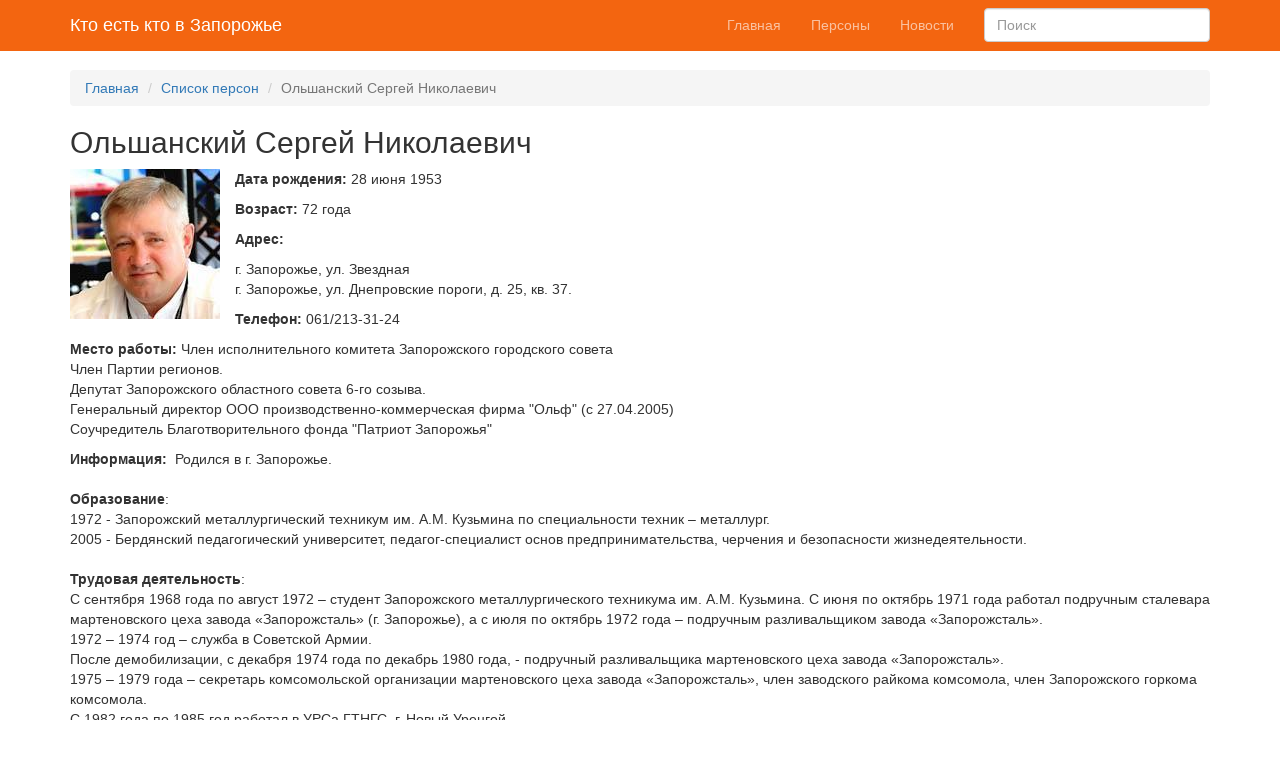

--- FILE ---
content_type: text/html; charset=UTF-8
request_url: https://kto.zp.ua/person/174/%D0%9E%D0%BB%D1%8C%D1%88%D0%B0%D0%BD%D1%81%D0%BA%D0%B8%D0%B9-%D0%A1%D0%B5%D1%80%D0%B3%D0%B5%D0%B9-%D0%9D%D0%B8%D0%BA%D0%BE%D0%BB%D0%B0%D0%B5%D0%B2%D0%B8%D1%87.html
body_size: 3655
content:
<!DOCTYPE html>
<html lang="ru-RU">
<head>
    <meta charset="UTF-8">
    <meta http-equiv="X-UA-Compatible" content="IE=edge">
    <meta name="viewport" content="width=device-width, initial-scale=1">
    <meta name="csrf-param" content="_csrf">
    <meta name="csrf-token" content="G_3exqsbs-em5AM2bYo_27nhMkbgSh0koaLgwO57g-VrtIeJ8VDXpvmHbhsZ4kv29bRHK5I_aRzolaOKqCnPkA==">
    <title>Ольшанский Сергей Николаевич | Кто есть кто в Запорожье</title>
    <link href="/assets/47670e3e/dist/jquery.fancybox.css" rel="stylesheet">
<link href="/assets/d3c31aba/css/bootstrap.css" rel="stylesheet">
<link href="/css/site.css" rel="stylesheet">    <!-- Global site tag (gtag.js) - Google Analytics -->
    <script async src="https://www.googletagmanager.com/gtag/js?id=UA-6317210-1"></script>
    <script>
        window.dataLayer = window.dataLayer || [];
        function gtag(){dataLayer.push(arguments);}
        gtag('js', new Date());

        gtag('config', 'UA-6317210-1');
    </script>
<!--    <script src="//code.jquery.com/jquery-3.2.1.min.js"></script>-->
<!--    <script src="//cdnjs.cloudflare.com/ajax/libs/fancybox/3.2.5/jquery.fancybox.min.js"></script>-->
<!--    <link rel="stylesheet" href="//cdnjs.cloudflare.com/ajax/libs/fancybox/3.2.5/jquery.fancybox.min.css" />-->
</head>
<body>

<div class="wrap">
    <nav id="w0" class="navbar-inverse navbar-fixed-top navbar"><div class="container"><div class="navbar-header"><button type="button" class="navbar-toggle" data-toggle="collapse" data-target="#w0-collapse"><span class="sr-only">Toggle navigation</span>
<span class="icon-bar"></span>
<span class="icon-bar"></span>
<span class="icon-bar"></span></button><a class="navbar-brand" href="/">Кто есть кто в Запорожье</a></div><div id="w0-collapse" class="collapse navbar-collapse"><form method='post' action='/search/q/' class='navbar-form navbar-right' role='search'>
       <div class='form-group has-feedback'>
            <input name='query' id='searchbox' type='text' placeholder='Поиск' class='form-control'>
            <span id='searchicon' class='fa fa-search form-control-feedback'></span>
        </div>
    </form><ul id="w1" class="navbar-nav navbar-right nav"><li><a href="/site/index.html">Главная</a></li>
<li><a href="/person/">Персоны</a></li>
<li><a href="/news/">Новости</a></li>

</ul></div></div></nav>    <div class="container">
        <ul class="breadcrumb"><li><a href="/">Главная</a></li>
<li><a href="/person/">Список персон</a></li>
<li class="active">Ольшанский Сергей Николаевич</li>
</ul>                
<h2>
Ольшанский Сергей Николаевич</h2>
<p class="persImg"><img src='/pics/OlshanskiySeNi.jpg' border='0' align='left' /> </p>


    <p><strong>Дата рождения: </strong>28 июня 1953</p>
    <p><strong>Возраст:</strong> 72 года</p>

<p><strong>Адрес: </strong><p>
г. Запорожье, ул. Звездная<br />
г. Запорожье, ул. Днепровские пороги, д. 25, кв. 37. 
</p>
</p><p><strong>Телефон: </strong>061/213-31-24</p><p><strong>Место работы: </strong>Член исполнительного комитета Запорожского городского совета<br />
Член Партии регионов. <br />
Депутат Запорожского областного совета 6-го созыва. <br />
Генеральный директор ООО производственно-коммерческая фирма &quot;Ольф&quot; (с 27.04.2005)<br />
Соучредитель Благотворительного фонда &quot;Патриот Запорожья&quot; 
</p>    <p class="persInfo"><strong>Информация: </strong>&nbsp;Родился в г. Запорожье.<br />
<br />
<strong>Образование</strong>:<br />
1972 - Запорожский металлургический техникум им. А.М. Кузьмина по специальности техник &ndash; металлург.<br />
2005 - Бердянский педагогический университет, педагог-специалист основ предпринимательства, черчения и безопасности жизнедеятельности.<br />
<br />
<strong>Трудовая деятельность</strong>:<br />
С сентября 1968 года по август 1972 &ndash; студент Запорожского металлургического техникума им. А.М. Кузьмина. С июня по октябрь 1971 года работал подручным сталевара мартеновского цеха завода &laquo;Запорожсталь&raquo; (г. Запорожье), а с июля по октябрь 1972 года &ndash; подручным разливальщиком завода &laquo;Запорожсталь&raquo;.<br />
1972 &ndash; 1974 год &ndash; служба в Советской Армии.<br />
После демобилизации, с декабря 1974 года по декабрь 1980 года, - подручный разливальщика мартеновского цеха завода &laquo;Запорожсталь&raquo;.<br />
1975 &ndash; 1979 года &ndash; секретарь комсомольской организации мартеновского цеха завода &laquo;Запорожсталь&raquo;, член заводского райкома комсомола, член Запорожского горкома комсомола.<br />
С 1982 года по 1985 год работал в УРСа ГТНГС, г. Новый Уренгой.<br />
Декабрь 1985 года &ndash; февраль 1986 &ndash; сотрудник комбината питания Запорожского ВРП, г. Запорожье, а с марта 1986 года по июль 1989 года &ndash; заведующий отделом магазина № 30 &laquo;Универсам&raquo;, г. Новый Уренгой.<br />
С июня 1989 по январь 1992 года &ndash; заведующий гриль-баром ВРП комбината &laquo;Запорожсталь&raquo;.<br />
С января 1992 года по апрель 1993 года &ndash; директор ООО &laquo;Гелиос&raquo;, г. Запорожье<br />
С июля 1993 года и до настоящего времени &ndash; директор ООО ПКФ &laquo;Ольф&raquo;, а с апреля 2005 &ndash; генеральный директор ООО &laquo;Ольф ЛТД&raquo;.<br />
<br />
<strong>Общественно-политическая деятельность:</strong><br />
В 2001 году избирался депутатом Запорожского областного совета.<br />
2006-2010 гг. &ndash; депутат Запорожского областного совета (депутатская фракция Блок Наталии Витренко &quot;Народная оппозиция&quot;). Член ПСПУ<br />
С 2010 г. - депутат Запорожского областного совета 6-го созыва от Партии регионов. Член постоянной депутатской комиссии по вопросам регуляторной политики и предпринимательства.<br />
<br />
Уполномоченный Госпредпринимательства по вопросам защиты прав предпринимателей в Запорожской области.<br />
<br />
<strong>Награды, почетные звания: </strong><br />
Победитель конкурса &laquo;Зоряний шлях&raquo; 1999 и 2000 годов в номинации &laquo;Предприниматель года&raquo;.<br />
<br />
<strong>Семейное положение:</strong><br />
Женат, имеет трех детей:<br />
Ольшанский Вадим Сергеевич, 1973 г.р.<br />
Ольшанский Даниил Сергеевич, 1997 г.р.<br />
Ольшанская Елизавета Сергеевна, 2001 г.р.<br />
<br />
Не судим.<br />
<br />
<br />
</p>
<p><span class="small">Обновлено: 2013-06-28 13:28:49</span></p>
    </div>
</div>

<footer class="footer">
    <div class="container">
        <p class="pull-left">&copy; Кто есть кто 2026</p>

        <p class="pull-right">Have a nice day</p>
    </div>
</footer>

<script src="/assets/ec06c83f/jquery.js"></script>
<script src="/assets/47670e3e/dist/jquery.fancybox.js"></script>
<script src="/assets/a57a8ed2/yii.js"></script>
<script src="/assets/d3c31aba/js/bootstrap.js"></script>
<script>jQuery(function ($) {
jQuery('.fancybox').fancybox([]);
});</script>
</body>
</html>
